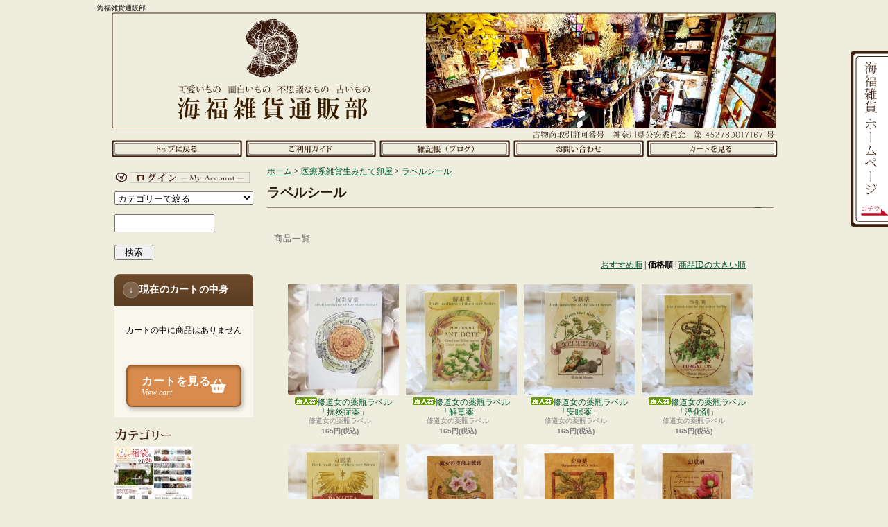

--- FILE ---
content_type: text/html; charset=EUC-JP
request_url: https://umick.shop-pro.jp/?mode=cate&cbid=1777511&csid=11&sort=p
body_size: 11456
content:
<!DOCTYPE html PUBLIC "-//W3C//DTD XHTML 1.0 Transitional//EN" "http://www.w3.org/TR/xhtml1/DTD/xhtml1-transitional.dtd">
<html xmlns:og="http://ogp.me/ns#" xmlns:fb="http://www.facebook.com/2008/fbml" xmlns:mixi="http://mixi-platform.com/ns#" xmlns="http://www.w3.org/1999/xhtml" xml:lang="ja" lang="ja" dir="ltr">
<head>
<meta http-equiv="content-type" content="text/html; charset=euc-jp" />
<meta http-equiv="X-UA-Compatible" content="IE=edge,chrome=1" />
<title>ラベルシール - 海福雑貨通販部</title>
<meta name="Keywords" content="ラベルシール,海福雑貨,雑貨屋,神奈川,小田急相模原,相模原,東林間,レトロ,アクセサリー,ネットショップ" />
<meta name="Description" content="海福雑貨の通信販売部門です。" />
<meta name="Author" content="" />
<meta name="Copyright" content="GMOペパボ" />
<meta http-equiv="content-style-type" content="text/css" />
<meta http-equiv="content-script-type" content="text/javascript" />
<link rel="stylesheet" href="https://img17.shop-pro.jp/PA01104/782/css/14/index.css?cmsp_timestamp=20250917160142" type="text/css" />
<link rel="stylesheet" href="https://img17.shop-pro.jp/PA01104/782/css/14/product_list.css?cmsp_timestamp=20250917160142" type="text/css" />

<link rel="alternate" type="application/rss+xml" title="rss" href="https://umick.shop-pro.jp/?mode=rss" />
<link rel="alternate" media="handheld" type="text/html" href="https://umick.shop-pro.jp/?mode=cate&cbid=1777511&csid=11&sort=p" />
<link rel="shortcut icon" href="https://img17.shop-pro.jp/PA01104/782/favicon.ico?cmsp_timestamp=20260116102430" />
<script type="text/javascript" src="//ajax.googleapis.com/ajax/libs/jquery/1.7.2/jquery.min.js" ></script>
<meta property="og:title" content="ラベルシール - 海福雑貨通販部" />
<meta property="og:description" content="海福雑貨の通信販売部門です。" />
<meta property="og:url" content="https://umick.shop-pro.jp?mode=cate&cbid=1777511&csid=11&sort=p" />
<meta property="og:site_name" content="海福雑貨通販部" />
<meta property="og:image" content="https://img17.shop-pro.jp/PA01104/782/category/1777511_11.jpg?cmsp_timestamp=20250420161239"/>
<script>
  var Colorme = {"page":"product_list","shop":{"account_id":"PA01104782","title":"\u6d77\u798f\u96d1\u8ca8\u901a\u8ca9\u90e8"},"basket":{"total_price":0,"items":[]},"customer":{"id":null}};

  (function() {
    function insertScriptTags() {
      var scriptTagDetails = [];
      var entry = document.getElementsByTagName('script')[0];

      scriptTagDetails.forEach(function(tagDetail) {
        var script = document.createElement('script');

        script.type = 'text/javascript';
        script.src = tagDetail.src;
        script.async = true;

        if( tagDetail.integrity ) {
          script.integrity = tagDetail.integrity;
          script.setAttribute('crossorigin', 'anonymous');
        }

        entry.parentNode.insertBefore(script, entry);
      })
    }

    window.addEventListener('load', insertScriptTags, false);
  })();
</script>

<script async src="https://www.googletagmanager.com/gtag/js?id=G-JZJ5M16ZLP"></script>
<script>
  window.dataLayer = window.dataLayer || [];
  function gtag(){dataLayer.push(arguments);}
  gtag('js', new Date());
  
      gtag('config', 'G-JZJ5M16ZLP', (function() {
      var config = {};
      if (Colorme && Colorme.customer && Colorme.customer.id != null) {
        config.user_id = Colorme.customer.id;
      }
      return config;
    })());
  
  </script><script async src="https://zen.one/analytics.js"></script>
</head>
<body>
<meta name="colorme-acc-payload" content="?st=1&pt=10028&ut=1777511,11&at=PA01104782&v=20260116103524&re=&cn=95b9ef6d974c91b12093a4f73b3d7047" width="1" height="1" alt="" /><script>!function(){"use strict";Array.prototype.slice.call(document.getElementsByTagName("script")).filter((function(t){return t.src&&t.src.match(new RegExp("dist/acc-track.js$"))})).forEach((function(t){return document.body.removeChild(t)})),function t(c){var r=arguments.length>1&&void 0!==arguments[1]?arguments[1]:0;if(!(r>=c.length)){var e=document.createElement("script");e.onerror=function(){return t(c,r+1)},e.src="https://"+c[r]+"/dist/acc-track.js?rev=3",document.body.appendChild(e)}}(["acclog001.shop-pro.jp","acclog002.shop-pro.jp"])}();</script>
<link rel="stylesheet" href="https://cdnjs.cloudflare.com/ajax/libs/font-awesome/6.5.0/css/all.min.css">

<div id="fb-root"></div>
<script>(function(d, s, id) {
  var js, fjs = d.getElementsByTagName(s)[0];
  if (d.getElementById(id)) return;
  js = d.createElement(s); js.id = id;
  js.src = "//connect.facebook.net/ja_JP/all.js#xfbml=1&appId=175824135824736";
  fjs.parentNode.insertBefore(js, fjs);
}(document, 'script', 'facebook-jssdk'));</script>


<div id="wrapper">

<div id="header_bg">

<h1><span>海福雑貨通販部</span></h1>

<div id="header">

<div class="navi-box">
<ul class="global-navi">
<li class="home"><a href="./">ホーム</a></li>
<li class="sk-payment"><a href="https://umick.shop-pro.jp/?mode=sk">支払・配送について</a></li>
<li class="blog"><a href="http://umick.blogspot.com/" target="_blank">ショップブログ</a></li>
<li class="inq"><a href="https://umick.shop-pro.jp/customer/inquiries/new">お問合せ</a></li><li class="cart"><a href="https://umick.shop-pro.jp/cart/proxy/basket?shop_id=PA01104782&shop_domain=umick.shop-pro.jp">ショッピングカート</a></li>
</ul>

</div>

</div>
</div>


<div class="kotei_bookmarks_right01">
<a href="http://umick.com/" target="_blank">
<img src="https://img17.shop-pro.jp/PA01104/782/etc/umihuku-kanban.png" width="55" height="257" alt="海福雑貨ホームページ" />
</a>
</div>


<div id="container_bg">
<div id="container">

<div id="side">


<div class="member">
<ul>
<li class="mypage"><a href="https://umick.shop-pro.jp/?mode=myaccount">マイアカウント</a></li>
</ul>

</div>


	
<div id="kensaku">
<form action="https://umick.shop-pro.jp/" method="GET">
<input type="hidden" name="mode" value="srh" /><input type="hidden" name="sort" value="n" /><select name="cid" style="width:200px;margin-bottom:8px;">
<option value="">カテゴリーで絞る</option>
<option value="2210071,0">2026年福袋</option><option value="1701427,0">海福雑貨謹製品</option><option value="1318472,0">古い食器</option><option value="2907568,0">紅茶・ホットドリンク</option><option value="772835,0">古いもの</option><option value="2294822,0">ヴィンテージアクセサリー</option><option value="2560698,0">鉱物アクセサリー（鉱物/化石/貝）</option><option value="2874208,0">琥珀アクセサリー</option><option value="2597530,0">モルフォ蝶アクセサリー</option><option value="2559665,0">オリエンタルアクセサリー</option><option value="2867463,0">アクセサリー（英国）</option><option value="2604622,0">鉱物香水瓶</option><option value="1329324,0">ローマングラス</option><option value="1647622,0">鉱物・化石</option><option value="2688879,0">天文オブジェ・アクセサリー</option><option value="2079927,0">雑貨</option><option value="2197245,0">文房具</option><option value="2772958,0">マスキングテープ・クリアテープ・トレーシングペーパーシール</option><option value="2530888,0">レプリカ装備</option><option value="2854846,0">ステンドグラス風装飾</option><option value="2799477,0">蝶標本</option><option value="2222950,0">ストームグラス</option><option value="1327931,0">エジプト香水瓶</option><option value="2598598,0">ミニチュア家具・雑貨</option><option value="2097783,0">ブラススタンピングパーツ</option><option value="1205068,0">水中花</option><option value="1113100,0">asako mizusawa</option><option value="1632940,0">anagohan。</option><option value="2342862,0">Ishiko. / 海にたゆたう</option><option value="1978104,0">異装具店</option><option value="1777511,0">医療系雑貨生みたて卵屋</option><option value="1359100,0">IRoDoRi</option><option value="1604131,0">うみねこ博物堂</option><option value="2945961,0">N845</option><option value="2122204,0">窯人</option><option value="2188252,0">硝子工房 YUKI</option><option value="772831,0">KANNA</option><option value="1906640,0">KANPACHI</option><option value="2814790,0">気分屋SOSOSO</option><option value="1801982,0">きゃねこ</option><option value="1191756,0">孔雀洞雑貨舗</option><option value="960173,0">coorun</option><option value="772834,0">くらがのりえ</option><option value="2822716,0">小島実</option><option value="2960594,0">kopfkino (ｺｯﾌﾟﾌｷｰﾉ）</option><option value="2865405,0">conch</option><option value="1826089,0">Shior Sion</option><option value="2816135,0">しばすけ</option><option value="2276947,0">【シャララ舎】</option><option value="1876478,0">しゅーる街</option><option value="1683860,0">石華工匠</option><option value="1992084,0">ta-nya</option><option value="1465225,0">たまごアーティスト響co./睦月レイ</option><option value="2952441,0">地図絵屋</option><option value="2177267,0">千舟</option><option value="1666113,0">ツメカ</option><option value="2011053,0">時計荘</option><option value="1392613,0">とんぼ玉nao</option><option value="1938807,0">なお／空想絵画物語</option><option value="2816319,0">nagi</option><option value="1812141,0">ネジト博士</option><option value="2860888,0">博物工房</option><option value="1535371,0">HASHIMOTO HIROMI</option><option value="1388950,0">ハニカミヤ</option><option value="1483033,0">西村はる</option><option value="1407111,0">ひよこまめ雑貨店</option><option value="2342656,0">Marie pottery</option><option value="1210131,0">ミツボシカガク</option><option value="2127207,0">無双庵</option><option value="2952410,0">【me/me】</option><option value="1236172,0">遊星商會</option><option value="1801676,0">Radiostar</option><option value="984006,0">緑荳胡同</option><option value="1187918,0">Love.....?</option><option value="1667762,0">faceless</option><option value="1950133,0">W.無色</option><option value="2303558,0">☆ご注文品（ご購入者様は決まっております）</option></select>
<input type="text" name="keyword" class="keyword" style="width:140px;height:22px;margin-bottom:18px;margin-top:6px;" />
<button type="submit" style="height:22px;"><span>　検索　</span></button>
</form>
</div>
	



<div class="cart">
<h3 class="cart-title"><span class="arrow" aria-hidden="true">↓</span> 現在のカートの中身</h3>
<p class="none">カートの中に商品はありません</p>
<p class="btn">
<a href="https://umick.shop-pro.jp/cart/proxy/basket?shop_id=PA01104782&shop_domain=umick.shop-pro.jp" class="view-cart retro orange">
<span class="text">
<span class="jp">カートを見る</span>
<span class="en">View cart</span>
</span>
<i class="fas fa-shopping-basket"></i>
</a>
</p>
</div>


<div class="category">
<h3>カテゴリー</h3>
<ul><li class="img"><a href="https://umick.shop-pro.jp/?mode=cate&cbid=2210071&csid=0&sort=n"><img class="mov" src="https://img17.shop-pro.jp/PA01104/782/category/2210071_0.jpg?cmsp_timestamp=20260104195441" />
2026年福袋</a></li><li class="img"><a href="https://umick.shop-pro.jp/?mode=cate&cbid=1701427&csid=0&sort=n"><img class="mov" src="https://img17.shop-pro.jp/PA01104/782/category/1701427_0.png?cmsp_timestamp=20160131154830" />
海福雑貨謹製品</a></li><li class="img"><a href="https://umick.shop-pro.jp/?mode=cate&cbid=1318472&csid=0&sort=n"><img class="mov" src="https://img17.shop-pro.jp/PA01104/782/category/1318472_0.png?cmsp_timestamp=20231027172504" />
古い食器</a></li><li class="img"><a href="https://umick.shop-pro.jp/?mode=cate&cbid=2907568&csid=0&sort=n"><img class="mov" src="https://img17.shop-pro.jp/PA01104/782/category/2907568_0.png?cmsp_timestamp=20241122114555" />
紅茶・ホットドリンク</a></li><li class="img"><a href="https://umick.shop-pro.jp/?mode=cate&cbid=772835&csid=0&sort=n"><img class="mov" src="https://img17.shop-pro.jp/PA01104/782/category/772835_0.png?cmsp_timestamp=20240318105142" />
古いもの</a></li><li class="img"><a href="https://umick.shop-pro.jp/?mode=cate&cbid=2294822&csid=0&sort=n"><img class="mov" src="https://img17.shop-pro.jp/PA01104/782/category/2294822_0.png?cmsp_timestamp=20240318105142" />
ヴィンテージアクセサリー</a></li><li class="img"><a href="https://umick.shop-pro.jp/?mode=cate&cbid=2560698&csid=0&sort=n"><img class="mov" src="https://img17.shop-pro.jp/PA01104/782/category/2560698_0.png?cmsp_timestamp=20240318105142" />
鉱物アクセサリー（鉱物/化石/貝）</a></li><li class="img"><a href="https://umick.shop-pro.jp/?mode=cate&cbid=2874208&csid=0&sort=n"><img class="mov" src="https://img17.shop-pro.jp/PA01104/782/category/2874208_0.png?cmsp_timestamp=20240318105142" />
琥珀アクセサリー</a></li><li class="img"><a href="https://umick.shop-pro.jp/?mode=cate&cbid=2597530&csid=0&sort=n"><img class="mov" src="https://img17.shop-pro.jp/PA01104/782/category/2597530_0.png?cmsp_timestamp=20240318105142" />
モルフォ蝶アクセサリー</a></li><li class="img"><a href="https://umick.shop-pro.jp/?mode=cate&cbid=2559665&csid=0&sort=n"><img class="mov" src="https://img17.shop-pro.jp/PA01104/782/category/2559665_0.png?cmsp_timestamp=20250904092146" />
オリエンタルアクセサリー</a></li><li class="img"><a href="https://umick.shop-pro.jp/?mode=cate&cbid=2867463&csid=0&sort=n"><img class="mov" src="https://img17.shop-pro.jp/PA01104/782/category/2867463_0.png?cmsp_timestamp=20240318105142" />
アクセサリー（英国）</a></li><li class="img"><a href="https://umick.shop-pro.jp/?mode=cate&cbid=2604622&csid=0&sort=n"><img class="mov" src="https://img17.shop-pro.jp/PA01104/782/category/2604622_0.png?cmsp_timestamp=20250312092016" />
鉱物香水瓶</a></li><li class="img"><a href="https://umick.shop-pro.jp/?mode=cate&cbid=1329324&csid=0&sort=n"><img class="mov" src="https://img17.shop-pro.jp/PA01104/782/category/1329324_0.png?cmsp_timestamp=20250312092016" />
ローマングラス</a></li><li class="img"><a href="https://umick.shop-pro.jp/?mode=cate&cbid=1647622&csid=0&sort=n"><img class="mov" src="https://img17.shop-pro.jp/PA01104/782/category/1647622_0.png?cmsp_timestamp=20250312092016" />
鉱物・化石</a></li><li class="img"><a href="https://umick.shop-pro.jp/?mode=cate&cbid=2688879&csid=0&sort=n"><img class="mov" src="https://img17.shop-pro.jp/PA01104/782/category/2688879_0.png?cmsp_timestamp=20250312092042" />
天文オブジェ・アクセサリー</a></li><li class="img"><a href="https://umick.shop-pro.jp/?mode=cate&cbid=2079927&csid=0&sort=n"><img class="mov" src="https://img17.shop-pro.jp/PA01104/782/category/2079927_0.png?cmsp_timestamp=20240318105142" />
雑貨</a></li><li class="img"><a href="https://umick.shop-pro.jp/?mode=cate&cbid=2197245&csid=0&sort=n"><img class="mov" src="https://img17.shop-pro.jp/PA01104/782/category/2197245_0.png?cmsp_timestamp=20240318105142" />
文房具</a></li><li class="img"><a href="https://umick.shop-pro.jp/?mode=cate&cbid=2772958&csid=0&sort=n"><img class="mov" src="https://img17.shop-pro.jp/PA01104/782/category/2772958_0.png?cmsp_timestamp=20240318105142" />
マスキングテープ・クリアテープ・トレーシングペーパーシール</a></li><li class="img"><a href="https://umick.shop-pro.jp/?mode=cate&cbid=2530888&csid=0&sort=n"><img class="mov" src="https://img17.shop-pro.jp/PA01104/782/category/2530888_0.png?cmsp_timestamp=20240318105142" />
レプリカ装備</a></li><li class="img"><a href="https://umick.shop-pro.jp/?mode=cate&cbid=2854846&csid=0&sort=n"><img class="mov" src="https://img17.shop-pro.jp/PA01104/782/category/2854846_0.png?cmsp_timestamp=20240318105142" />
ステンドグラス風装飾</a></li><li class="img"><a href="https://umick.shop-pro.jp/?mode=cate&cbid=2799477&csid=0&sort=n"><img class="mov" src="https://img17.shop-pro.jp/PA01104/782/category/2799477_0.png?cmsp_timestamp=20240318105142" />
蝶標本</a></li><li class="img"><a href="https://umick.shop-pro.jp/?mode=cate&cbid=2222950&csid=0&sort=n"><img class="mov" src="https://img17.shop-pro.jp/PA01104/782/category/2222950_0.png?cmsp_timestamp=20240318105142" />
ストームグラス</a></li><li class="img"><a href="https://umick.shop-pro.jp/?mode=cate&cbid=1327931&csid=0&sort=n"><img class="mov" src="https://img17.shop-pro.jp/PA01104/782/category/1327931_0.png?cmsp_timestamp=20240318105142" />
エジプト香水瓶</a></li><li class="img"><a href="https://umick.shop-pro.jp/?mode=cate&cbid=2598598&csid=0&sort=n"><img class="mov" src="https://img17.shop-pro.jp/PA01104/782/category/2598598_0.png?cmsp_timestamp=20240318105142" />
ミニチュア家具・雑貨</a></li><li class="img"><a href="https://umick.shop-pro.jp/?mode=cate&cbid=2097783&csid=0&sort=n"><img class="mov" src="https://img17.shop-pro.jp/PA01104/782/category/2097783_0.png?cmsp_timestamp=20240318105142" />
ブラススタンピングパーツ</a></li><li class="img"><a href="https://umick.shop-pro.jp/?mode=cate&cbid=1205068&csid=0&sort=n"><img class="mov" src="https://img17.shop-pro.jp/PA01104/782/category/1205068_0.png?cmsp_timestamp=20231027094016" />
水中花</a></li><li class="img"><a href="https://umick.shop-pro.jp/?mode=cate&cbid=1113100&csid=0&sort=n"><img class="mov" src="https://img17.shop-pro.jp/PA01104/782/category/1113100_0.png?cmsp_timestamp=20240318105142" />
asako mizusawa</a></li><li class="img"><a href="https://umick.shop-pro.jp/?mode=cate&cbid=1632940&csid=0&sort=n"><img class="mov" src="https://img17.shop-pro.jp/PA01104/782/category/1632940_0.png?cmsp_timestamp=20240318105142" />
anagohan。</a></li><li class="img"><a href="https://umick.shop-pro.jp/?mode=cate&cbid=2342862&csid=0&sort=n"><img class="mov" src="https://img17.shop-pro.jp/PA01104/782/category/2342862_0.png?cmsp_timestamp=20240318105142" />
Ishiko. / 海にたゆたう</a></li><li class="img"><a href="https://umick.shop-pro.jp/?mode=cate&cbid=1978104&csid=0&sort=n"><img class="mov" src="https://img17.shop-pro.jp/PA01104/782/category/1978104_0.png?cmsp_timestamp=20240318105142" />
異装具店</a></li><li class="img"><a href="https://umick.shop-pro.jp/?mode=cate&cbid=1777511&csid=0&sort=n"><img class="mov" src="https://img17.shop-pro.jp/PA01104/782/category/1777511_0.png?cmsp_timestamp=20240318105142" />
医療系雑貨生みたて卵屋</a></li><li class="img"><a href="https://umick.shop-pro.jp/?mode=cate&cbid=1359100&csid=0&sort=n"><img class="mov" src="https://img17.shop-pro.jp/PA01104/782/category/1359100_0.png?cmsp_timestamp=20240318105142" />
IRoDoRi</a></li><li class="img"><a href="https://umick.shop-pro.jp/?mode=cate&cbid=1604131&csid=0&sort=n"><img class="mov" src="https://img17.shop-pro.jp/PA01104/782/category/1604131_0.png?cmsp_timestamp=20240318105142" />
うみねこ博物堂</a></li><li class="img"><a href="https://umick.shop-pro.jp/?mode=cate&cbid=2945961&csid=0&sort=n"><img class="mov" src="https://img17.shop-pro.jp/PA01104/782/category/2945961_0.png?cmsp_timestamp=20250216140044" />
N845</a></li><li class="img"><a href="https://umick.shop-pro.jp/?mode=cate&cbid=2122204&csid=0&sort=n"><img class="mov" src="https://img17.shop-pro.jp/PA01104/782/category/2122204_0.png?cmsp_timestamp=20250216132649" />
窯人</a></li><li class="img"><a href="https://umick.shop-pro.jp/?mode=cate&cbid=2188252&csid=0&sort=n"><img class="mov" src="https://img17.shop-pro.jp/PA01104/782/category/2188252_0.png?cmsp_timestamp=20250216132649" />
硝子工房 YUKI</a></li><li class="img"><a href="https://umick.shop-pro.jp/?mode=cate&cbid=772831&csid=0&sort=n"><img class="mov" src="https://img17.shop-pro.jp/PA01104/782/category/772831_0.png?cmsp_timestamp=20250216132649" />
KANNA</a></li><li class="img"><a href="https://umick.shop-pro.jp/?mode=cate&cbid=1906640&csid=0&sort=n"><img class="mov" src="https://img17.shop-pro.jp/PA01104/782/category/1906640_0.png?cmsp_timestamp=20250216132649" />
KANPACHI</a></li><li class="img"><a href="https://umick.shop-pro.jp/?mode=cate&cbid=2814790&csid=0&sort=n"><img class="mov" src="https://img17.shop-pro.jp/PA01104/782/category/2814790_0.png?cmsp_timestamp=20250216132649" />
気分屋SOSOSO</a></li><li class="img"><a href="https://umick.shop-pro.jp/?mode=cate&cbid=1801982&csid=0&sort=n"><img class="mov" src="https://img17.shop-pro.jp/PA01104/782/category/1801982_0.png?cmsp_timestamp=20250216132649" />
きゃねこ</a></li><li class="img"><a href="https://umick.shop-pro.jp/?mode=cate&cbid=1191756&csid=0&sort=n"><img class="mov" src="https://img17.shop-pro.jp/PA01104/782/category/1191756_0.png?cmsp_timestamp=20250216132649" />
孔雀洞雑貨舗</a></li><li class="img"><a href="https://umick.shop-pro.jp/?mode=cate&cbid=960173&csid=0&sort=n"><img class="mov" src="https://img17.shop-pro.jp/PA01104/782/category/960173_0.png?cmsp_timestamp=20250216132649" />
coorun</a></li><li class="img"><a href="https://umick.shop-pro.jp/?mode=cate&cbid=772834&csid=0&sort=n"><img class="mov" src="https://img17.shop-pro.jp/PA01104/782/category/772834_0.png?cmsp_timestamp=20250216132649" />
くらがのりえ</a></li><li class="img"><a href="https://umick.shop-pro.jp/?mode=cate&cbid=2822716&csid=0&sort=n"><img class="mov" src="https://img17.shop-pro.jp/PA01104/782/category/2822716_0.png?cmsp_timestamp=20250216132649" />
小島実</a></li><li class="img"><a href="https://umick.shop-pro.jp/?mode=cate&cbid=2960594&csid=0&sort=n"><img class="mov" src="https://img17.shop-pro.jp/PA01104/782/category/2960594_0.png?cmsp_timestamp=20250705102536" />
kopfkino (ｺｯﾌﾟﾌｷｰﾉ）</a></li><li class="img"><a href="https://umick.shop-pro.jp/?mode=cate&cbid=2865405&csid=0&sort=n"><img class="mov" src="https://img17.shop-pro.jp/PA01104/782/category/2865405_0.png?cmsp_timestamp=20250705102536" />
conch</a></li><li class="img"><a href="https://umick.shop-pro.jp/?mode=cate&cbid=1826089&csid=0&sort=n"><img class="mov" src="https://img17.shop-pro.jp/PA01104/782/category/1826089_0.png?cmsp_timestamp=20250216132649" />
Shior Sion</a></li><li class="img"><a href="https://umick.shop-pro.jp/?mode=cate&cbid=2816135&csid=0&sort=n"><img class="mov" src="https://img17.shop-pro.jp/PA01104/782/category/2816135_0.png?cmsp_timestamp=20250216132649" />
しばすけ</a></li><li class="img"><a href="https://umick.shop-pro.jp/?mode=cate&cbid=2276947&csid=0&sort=n"><img class="mov" src="https://img17.shop-pro.jp/PA01104/782/category/2276947_0.png?cmsp_timestamp=20250216132649" />
【シャララ舎】</a></li><li class="img"><a href="https://umick.shop-pro.jp/?mode=cate&cbid=1876478&csid=0&sort=n"><img class="mov" src="https://img17.shop-pro.jp/PA01104/782/category/1876478_0.png?cmsp_timestamp=20250216132649" />
しゅーる街</a></li><li class="img"><a href="https://umick.shop-pro.jp/?mode=cate&cbid=1683860&csid=0&sort=n"><img class="mov" src="https://img17.shop-pro.jp/PA01104/782/category/1683860_0.png?cmsp_timestamp=20250216132649" />
石華工匠</a></li><li class="img"><a href="https://umick.shop-pro.jp/?mode=cate&cbid=1992084&csid=0&sort=n"><img class="mov" src="https://img17.shop-pro.jp/PA01104/782/category/1992084_0.png?cmsp_timestamp=20250216132649" />
ta-nya</a></li><li class="img"><a href="https://umick.shop-pro.jp/?mode=cate&cbid=1465225&csid=0&sort=n"><img class="mov" src="https://img17.shop-pro.jp/PA01104/782/category/1465225_0.png?cmsp_timestamp=20250216132649" />
たまごアーティスト響co./睦月レイ</a></li><li class="img"><a href="https://umick.shop-pro.jp/?mode=cate&cbid=2952441&csid=0&sort=n"><img class="mov" src="https://img17.shop-pro.jp/PA01104/782/category/2952441_0.png?cmsp_timestamp=20250418145111" />
地図絵屋</a></li><li class="img"><a href="https://umick.shop-pro.jp/?mode=cate&cbid=2177267&csid=0&sort=n"><img class="mov" src="https://img17.shop-pro.jp/PA01104/782/category/2177267_0.png?cmsp_timestamp=20250418145111" />
千舟</a></li><li class="img"><a href="https://umick.shop-pro.jp/?mode=cate&cbid=1666113&csid=0&sort=n"><img class="mov" src="https://img17.shop-pro.jp/PA01104/782/category/1666113_0.png?cmsp_timestamp=20250418145111" />
ツメカ</a></li><li class="img"><a href="https://umick.shop-pro.jp/?mode=cate&cbid=2011053&csid=0&sort=n"><img class="mov" src="https://img17.shop-pro.jp/PA01104/782/category/2011053_0.png?cmsp_timestamp=20250418145111" />
時計荘</a></li><li class="img"><a href="https://umick.shop-pro.jp/?mode=cate&cbid=1392613&csid=0&sort=n"><img class="mov" src="https://img17.shop-pro.jp/PA01104/782/category/1392613_0.png?cmsp_timestamp=20250418145111" />
とんぼ玉nao</a></li><li class="img"><a href="https://umick.shop-pro.jp/?mode=cate&cbid=1938807&csid=0&sort=n"><img class="mov" src="https://img17.shop-pro.jp/PA01104/782/category/1938807_0.png?cmsp_timestamp=20250418145111" />
なお／空想絵画物語</a></li><li class="img"><a href="https://umick.shop-pro.jp/?mode=cate&cbid=2816319&csid=0&sort=n"><img class="mov" src="https://img17.shop-pro.jp/PA01104/782/category/2816319_0.png?cmsp_timestamp=20250418145111" />
nagi</a></li><li class="img"><a href="https://umick.shop-pro.jp/?mode=cate&cbid=1812141&csid=0&sort=n"><img class="mov" src="https://img17.shop-pro.jp/PA01104/782/category/1812141_0.png?cmsp_timestamp=20250418145111" />
ネジト博士</a></li><li class="img"><a href="https://umick.shop-pro.jp/?mode=cate&cbid=2860888&csid=0&sort=n"><img class="mov" src="https://img17.shop-pro.jp/PA01104/782/category/2860888_0.png?cmsp_timestamp=20250418145111" />
博物工房</a></li><li class="img"><a href="https://umick.shop-pro.jp/?mode=cate&cbid=1535371&csid=0&sort=n"><img class="mov" src="https://img17.shop-pro.jp/PA01104/782/category/1535371_0.png?cmsp_timestamp=20250418145111" />
HASHIMOTO HIROMI</a></li><li class="img"><a href="https://umick.shop-pro.jp/?mode=cate&cbid=1388950&csid=0&sort=n"><img class="mov" src="https://img17.shop-pro.jp/PA01104/782/category/1388950_0.png?cmsp_timestamp=20250418145111" />
ハニカミヤ</a></li><li class="img"><a href="https://umick.shop-pro.jp/?mode=cate&cbid=1483033&csid=0&sort=n"><img class="mov" src="https://img17.shop-pro.jp/PA01104/782/category/1483033_0.png?cmsp_timestamp=20250418145111" />
西村はる</a></li><li class="img"><a href="https://umick.shop-pro.jp/?mode=cate&cbid=1407111&csid=0&sort=n"><img class="mov" src="https://img17.shop-pro.jp/PA01104/782/category/1407111_0.png?cmsp_timestamp=20250418145111" />
ひよこまめ雑貨店</a></li><li class="img"><a href="https://umick.shop-pro.jp/?mode=cate&cbid=2342656&csid=0&sort=n"><img class="mov" src="https://img17.shop-pro.jp/PA01104/782/category/2342656_0.png?cmsp_timestamp=20250418145111" />
Marie pottery</a></li><li class="img"><a href="https://umick.shop-pro.jp/?mode=cate&cbid=1210131&csid=0&sort=n"><img class="mov" src="https://img17.shop-pro.jp/PA01104/782/category/1210131_0.png?cmsp_timestamp=20250418145111" />
ミツボシカガク</a></li><li class="img"><a href="https://umick.shop-pro.jp/?mode=cate&cbid=2127207&csid=0&sort=n"><img class="mov" src="https://img17.shop-pro.jp/PA01104/782/category/2127207_0.png?cmsp_timestamp=20250418145111" />
無双庵</a></li><li class="img"><a href="https://umick.shop-pro.jp/?mode=cate&cbid=2952410&csid=0&sort=n"><img class="mov" src="https://img17.shop-pro.jp/PA01104/782/category/2952410_0.png?cmsp_timestamp=20250418145111" />
【me/me】</a></li><li class="img"><a href="https://umick.shop-pro.jp/?mode=cate&cbid=1236172&csid=0&sort=n"><img class="mov" src="https://img17.shop-pro.jp/PA01104/782/category/1236172_0.png?cmsp_timestamp=20250418145111" />
遊星商會</a></li><li class="img"><a href="https://umick.shop-pro.jp/?mode=cate&cbid=1801676&csid=0&sort=n"><img class="mov" src="https://img17.shop-pro.jp/PA01104/782/category/1801676_0.png?cmsp_timestamp=20250418145111" />
Radiostar</a></li><li class="img"><a href="https://umick.shop-pro.jp/?mode=cate&cbid=984006&csid=0&sort=n"><img class="mov" src="https://img17.shop-pro.jp/PA01104/782/category/984006_0.png?cmsp_timestamp=20250418145111" />
緑荳胡同</a></li><li class="img"><a href="https://umick.shop-pro.jp/?mode=cate&cbid=1187918&csid=0&sort=n"><img class="mov" src="https://img17.shop-pro.jp/PA01104/782/category/1187918_0.png?cmsp_timestamp=20250418145111" />
Love.....?</a></li><li class="img"><a href="https://umick.shop-pro.jp/?mode=cate&cbid=1667762&csid=0&sort=n"><img class="mov" src="https://img17.shop-pro.jp/PA01104/782/category/1667762_0.png?cmsp_timestamp=20250418145111" />
faceless</a></li><li class="img"><a href="https://umick.shop-pro.jp/?mode=cate&cbid=1950133&csid=0&sort=n"><img class="mov" src="https://img17.shop-pro.jp/PA01104/782/category/1950133_0.png?cmsp_timestamp=20250418145111" />
W.無色</a></li><li class="txt"><a href="https://umick.shop-pro.jp/?mode=cate&cbid=2303558&csid=0&sort=n">☆ご注文品（ご購入者様は決まっております）</a></li></ul>
</div>
<div class="group">
<h3>グループ</h3>
<ul><li class="txt"><a href="https://umick.shop-pro.jp/?mode=grp&gid=3146682&sort=n">2026年1月</a></li><li class="txt"><a href="https://umick.shop-pro.jp/?mode=grp&gid=3138108&sort=n">2025年12月</a></li><li class="txt"><a href="https://umick.shop-pro.jp/?mode=grp&gid=3132464&sort=n">2025年11月</a></li><li class="txt"><a href="https://umick.shop-pro.jp/?mode=grp&gid=126348&sort=n">ピアス</a></li><li class="txt"><a href="https://umick.shop-pro.jp/?mode=grp&gid=2514075&sort=n">イヤリング・イヤーフック・イヤーカフ</a></li><li class="txt"><a href="https://umick.shop-pro.jp/?mode=grp&gid=126360&sort=n">ネックレス</a></li><li class="txt"><a href="https://umick.shop-pro.jp/?mode=grp&gid=159961&sort=n">ブレスレット</a></li><li class="txt"><a href="https://umick.shop-pro.jp/?mode=grp&gid=126357&sort=n">リング</a></li><li class="txt"><a href="https://umick.shop-pro.jp/?mode=grp&gid=138922&sort=n">ヘアーアクセサリー</a></li><li class="txt"><a href="https://umick.shop-pro.jp/?mode=grp&gid=126364&sort=n">ブローチ・ストールピン<br/>タックピン</a></li><li class="txt"><a href="https://umick.shop-pro.jp/?mode=grp&gid=155694&sort=n">ハットピン・ネクタイピン</a></li><li class="txt"><a href="https://umick.shop-pro.jp/?mode=grp&gid=146604&sort=n">ループタイ</a></li><li class="txt"><a href="https://umick.shop-pro.jp/?mode=grp&gid=172859&sort=n">バッグチャーム<br />キーホルダー・ストラップ</a></li><li class="txt"><a href="https://umick.shop-pro.jp/?mode=grp&gid=126368&sort=n">手拭い</a></li><li class="txt"><a href="https://umick.shop-pro.jp/?mode=grp&gid=158206&sort=n">ファッション</a></li><li class="txt"><a href="https://umick.shop-pro.jp/?mode=grp&gid=192019&sort=n">バッグ</a></li><li class="txt"><a href="https://umick.shop-pro.jp/?mode=grp&gid=1239205&sort=n">オブジェ</a></li><li class="txt"><a href="https://umick.shop-pro.jp/?mode=grp&gid=299431&sort=n">文房具</a></li><li class="txt"><a href="https://umick.shop-pro.jp/?mode=grp&gid=126366&sort=n">紙もの</a></li><li class="txt"><a href="https://umick.shop-pro.jp/?mode=grp&gid=194195&sort=n">布もの</a></li><li class="txt"><a href="https://umick.shop-pro.jp/?mode=grp&gid=212682&sort=n">陶もの</a></li><li class="txt"><a href="https://umick.shop-pro.jp/?mode=grp&gid=1472203&sort=n">ガラスもの</a></li><li class="txt"><a href="https://umick.shop-pro.jp/?mode=grp&gid=219597&sort=n">革もの</a></li><li class="txt"><a href="https://umick.shop-pro.jp/?mode=grp&gid=382009&sort=n">材料</a></li><li class="txt"><a href="https://umick.shop-pro.jp/?mode=grp&gid=390438&sort=n">エジプト香水瓶</a></li><li class="txt"><a href="https://umick.shop-pro.jp/?mode=grp&gid=421451&sort=n">フランスアンティーク雑貨</a></li><li class="txt"><a href="https://umick.shop-pro.jp/?mode=grp&gid=608724&sort=n">海福族</a></li><li class="txt"><a href="https://umick.shop-pro.jp/?mode=grp&gid=155696&sort=n">その他</a></li><li class="txt"><a href="https://umick.shop-pro.jp/?mode=grp&gid=2797376&sort=n">インテリア</a></li><li class="txt"><a href="https://umick.shop-pro.jp/?mode=grp&gid=2903358&sort=n">赤色のもの</a></li><li class="txt"><a href="https://umick.shop-pro.jp/?mode=grp&gid=2903360&sort=n">青・水色のもの</a></li><li class="txt"><a href="https://umick.shop-pro.jp/?mode=grp&gid=2903365&sort=n">黄色いもの</a></li><li class="txt"><a href="https://umick.shop-pro.jp/?mode=grp&gid=2903368&sort=n">緑色のもの</a></li><li class="txt"><a href="https://umick.shop-pro.jp/?mode=grp&gid=2903364&sort=n">紫色のもの</a></li><li class="txt"><a href="https://umick.shop-pro.jp/?mode=grp&gid=2903504&sort=n">ピンク色のもの</a></li><li class="txt"><a href="https://umick.shop-pro.jp/?mode=grp&gid=2903366&sort=n">オレンジ色のもの</a></li><li class="txt"><a href="https://umick.shop-pro.jp/?mode=grp&gid=2903292&sort=n">茶色いもの</a></li><li class="txt"><a href="https://umick.shop-pro.jp/?mode=grp&gid=2903291&sort=n">白いもの</a></li><li class="txt"><a href="https://umick.shop-pro.jp/?mode=grp&gid=2903293&sort=n">黒・濃紺のもの</a></li><li class="txt"><a href="https://umick.shop-pro.jp/?mode=grp&gid=2903363&sort=n">金色のもの</a></li><li class="txt"><a href="https://umick.shop-pro.jp/?mode=grp&gid=2903361&sort=n">銀色・灰色のもの</a></li><li class="txt"><a href="https://umick.shop-pro.jp/?mode=grp&gid=2903501&sort=n">透明なもの</a></li><li class="txt"><a href="https://umick.shop-pro.jp/?mode=grp&gid=2972966&sort=n">鳥モチーフのもの</a></li><li class="txt"><a href="https://umick.shop-pro.jp/?mode=grp&gid=3007905&sort=n">蝶々モチーフのもの</a></li><li class="txt"><a href="https://umick.shop-pro.jp/?mode=grp&gid=3008279&sort=n">猫モチーフのもの</a></li><li class="txt"><a href="https://umick.shop-pro.jp/?mode=grp&gid=3023539&sort=n">薔薇モチーフのもの</a></li><li class="txt"><a href="https://umick.shop-pro.jp/?mode=grp&gid=3136603&sort=n">プレゼントにおすすめ</a></li></ul>
</div>

<br><br>
<h3>営業日カレンダー</h3>
  <div class="side_section side_section_cal">
    <div class="side_cal">
      <table class="tbl_calendar">
    <caption>2026年1月</caption>
    <tr>
        <th class="sun">日</th>
        <th>月</th>
        <th>火</th>
        <th>水</th>
        <th>木</th>
        <th>金</th>
        <th class="sat">土</th>
    </tr>
    <tr>
<td></td>
<td></td>
<td></td>
<td></td>
<td class="thu holiday" style="background-color: #a39f94; color: #000000;">1</td>
<td class="fri" style="background-color: #a39f94; color: #000000;">2</td>
<td class="sat" style="background-color: #a39f94; color: #000000;">3</td>
</tr>
<tr>
<td class="sun">4</td>
<td class="mon">5</td>
<td class="tue" style="background-color: #a39f94; color: #000000;">6</td>
<td class="wed" style="background-color: #a39f94; color: #000000;">7</td>
<td class="thu">8</td>
<td class="fri">9</td>
<td class="sat">10</td>
</tr>
<tr>
<td class="sun">11</td>
<td class="mon holiday">12</td>
<td class="tue" style="background-color: #a39f94; color: #000000;">13</td>
<td class="wed" style="background-color: #a39f94; color: #000000;">14</td>
<td class="thu">15</td>
<td class="fri">16</td>
<td class="sat">17</td>
</tr>
<tr>
<td class="sun">18</td>
<td class="mon">19</td>
<td class="tue" style="background-color: #a39f94; color: #000000;">20</td>
<td class="wed" style="background-color: #a39f94; color: #000000;">21</td>
<td class="thu">22</td>
<td class="fri">23</td>
<td class="sat">24</td>
</tr>
<tr>
<td class="sun">25</td>
<td class="mon">26</td>
<td class="tue" style="background-color: #a39f94; color: #000000;">27</td>
<td class="wed" style="background-color: #a39f94; color: #000000;">28</td>
<td class="thu">29</td>
<td class="fri">30</td>
<td class="sat">31</td>
</tr>
</table><table class="tbl_calendar">
    <caption>2026年2月</caption>
    <tr>
        <th class="sun">日</th>
        <th>月</th>
        <th>火</th>
        <th>水</th>
        <th>木</th>
        <th>金</th>
        <th class="sat">土</th>
    </tr>
    <tr>
<td class="sun">1</td>
<td class="mon">2</td>
<td class="tue" style="background-color: #a39f94; color: #000000;">3</td>
<td class="wed" style="background-color: #a39f94; color: #000000;">4</td>
<td class="thu">5</td>
<td class="fri">6</td>
<td class="sat">7</td>
</tr>
<tr>
<td class="sun">8</td>
<td class="mon">9</td>
<td class="tue" style="background-color: #a39f94; color: #000000;">10</td>
<td class="wed holiday" style="background-color: #a39f94; color: #000000;">11</td>
<td class="thu">12</td>
<td class="fri">13</td>
<td class="sat">14</td>
</tr>
<tr>
<td class="sun">15</td>
<td class="mon">16</td>
<td class="tue" style="background-color: #a39f94; color: #000000;">17</td>
<td class="wed" style="background-color: #a39f94; color: #000000;">18</td>
<td class="thu">19</td>
<td class="fri">20</td>
<td class="sat">21</td>
</tr>
<tr>
<td class="sun">22</td>
<td class="mon holiday">23</td>
<td class="tue" style="background-color: #a39f94; color: #000000;">24</td>
<td class="wed" style="background-color: #a39f94; color: #000000;">25</td>
<td class="thu">26</td>
<td class="fri">27</td>
<td class="sat">28</td>
</tr>
</table>
    </div>
          <div class="side_cal_memo">
        <center>
<font color="#a39f94">■</font>は休業日です。<br>
<br>
定休日に頂いたご注文は、<br>定休日明けの発送となります。
</center>
      </div>
      </div>




<div class="feed">
<h3>Feed</h3>
<ul>
<li class="rss"><a href="https://umick.shop-pro.jp/?mode=rss">RSS</a></li>
<li class="atom"><a href="https://umick.shop-pro.jp/?mode=atom">ATOM</a></li>
</ul>
</div>


</div>

<div id="contents">

<div id="inn-box">
<ul class="topicpass">
<li><a href="./">ホーム</a></li><li>&nbsp;&gt;&nbsp;<a href="?mode=cate&cbid=1777511&csid=0&sort=n">医療系雑貨生みたて卵屋</a></li><li>&nbsp;&gt;&nbsp;<a href="?mode=cate&cbid=1777511&csid=11&sort=n">ラベルシール</a></li></ul>

<h2>ラベルシール</h2>


















<h3>商品一覧</h3>
<p class="sort">
<a href="?mode=cate&cbid=1777511&csid=11">おすすめ順</a>&nbsp;|&nbsp;<strong>価格順</strong>&nbsp;|&nbsp;<a href="?mode=cate&cbid=1777511&csid=11&sort=n">商品IDの大きい順</a></p>
<ul class="product">
<li><a href="?pid=92690374">
<img src="https://img17.shop-pro.jp/PA01104/782/product/92690374_th.jpg?cmsp_timestamp=20240105101136" class="items" /><img class='new_mark_img1' src='https://img.shop-pro.jp/img/new/icons57.gif' style='border:none;display:inline;margin:0px;padding:0px;width:auto;' />修道女の薬瓶ラベル「抗炎症薬」
</a>
<span class="exp">修道女の薬瓶ラベル</span><span class="price">165円(税込)</span></li>
<li><a href="?pid=92690430">
<img src="https://img17.shop-pro.jp/PA01104/782/product/92690430_th.png?cmsp_timestamp=20240104152815" class="items" /><img class='new_mark_img1' src='https://img.shop-pro.jp/img/new/icons57.gif' style='border:none;display:inline;margin:0px;padding:0px;width:auto;' />修道女の薬瓶ラベル「解毒薬」
</a>
<span class="exp">修道女の薬瓶ラベル</span><span class="price">165円(税込)</span></li>
<li><a href="?pid=92690440">
<img src="https://img17.shop-pro.jp/PA01104/782/product/92690440_th.png?cmsp_timestamp=20240104153056" class="items" /><img class='new_mark_img1' src='https://img.shop-pro.jp/img/new/icons57.gif' style='border:none;display:inline;margin:0px;padding:0px;width:auto;' />修道女の薬瓶ラベル「安眠薬」
</a>
<span class="exp">修道女の薬瓶ラベル</span><span class="price">165円(税込)</span></li>
<li><a href="?pid=92690454">
<img src="https://img17.shop-pro.jp/PA01104/782/product/92690454_th.png?cmsp_timestamp=20240104153312" class="items" /><img class='new_mark_img1' src='https://img.shop-pro.jp/img/new/icons57.gif' style='border:none;display:inline;margin:0px;padding:0px;width:auto;' />修道女の薬瓶ラベル「浄化剤」
</a>
<span class="exp">修道女の薬瓶ラベル</span><span class="price">165円(税込)</span></li>
</ul>
<ul class="product"><li><a href="?pid=92690467">
<img src="https://img17.shop-pro.jp/PA01104/782/product/92690467_th.png?cmsp_timestamp=20240104153623" class="items" /><img class='new_mark_img1' src='https://img.shop-pro.jp/img/new/icons57.gif' style='border:none;display:inline;margin:0px;padding:0px;width:auto;' />修道女の薬瓶ラベル「万能薬」
</a>
<span class="exp">修道女の薬瓶ラベル</span><span class="price">165円(税込)</span></li>
<li><a href="?pid=92690662">
<img src="https://img17.shop-pro.jp/PA01104/782/product/92690662_th.png?cmsp_timestamp=20240104153843" class="items" /><img class='new_mark_img1' src='https://img.shop-pro.jp/img/new/icons57.gif' style='border:none;display:inline;margin:0px;padding:0px;width:auto;' />魔女の毒薬ラベル「魔女の空飛ぶ軟膏」
</a>
<span class="exp">魔女の毒薬ラベル</span><span class="price">165円(税込)</span></li>
<li><a href="?pid=92690713">
<img src="https://img17.shop-pro.jp/PA01104/782/product/92690713_th.png?cmsp_timestamp=20240104154055" class="items" /><img class='new_mark_img1' src='https://img.shop-pro.jp/img/new/icons57.gif' style='border:none;display:inline;margin:0px;padding:0px;width:auto;' />魔女の毒薬ラベル「変身薬」
</a>
<span class="exp">魔女の毒薬ラベル</span><span class="price">165円(税込)</span></li>
<li><a href="?pid=92690745">
<img src="https://img17.shop-pro.jp/PA01104/782/product/92690745_th.png?cmsp_timestamp=20240104154251" class="items" /><img class='new_mark_img1' src='https://img.shop-pro.jp/img/new/icons57.gif' style='border:none;display:inline;margin:0px;padding:0px;width:auto;' />魔女の毒薬ラベル「幻覚剤」
</a>
<span class="exp">幻覚剤の魔女の毒薬ラベル</span><span class="price">165円(税込)</span></li>
</ul>
<ul class="product"><li><a href="?pid=92690770">
<img src="https://img17.shop-pro.jp/PA01104/782/product/92690770_th.png?cmsp_timestamp=20240104154528" class="items" /><img class='new_mark_img1' src='https://img.shop-pro.jp/img/new/icons57.gif' style='border:none;display:inline;margin:0px;padding:0px;width:auto;' />魔女の毒薬ラベル「惚れ薬」
</a>
<span class="exp">魔女の毒薬ラベル</span><span class="price">165円(税込)</span></li>
<li><a href="?pid=92690786">
<img src="https://img17.shop-pro.jp/PA01104/782/product/92690786_th.png?cmsp_timestamp=20240104154730" class="items" /><img class='new_mark_img1' src='https://img.shop-pro.jp/img/new/icons57.gif' style='border:none;display:inline;margin:0px;padding:0px;width:auto;' />魔女の毒薬ラベル「麻痺性毒薬」
</a>
<span class="exp">魔女の毒薬ラベル</span><span class="price">165円(税込)</span></li>
<li><a href="?pid=103845430">
<img src="https://img17.shop-pro.jp/PA01104/782/product/103845430_th.png?cmsp_timestamp=20240104154924" class="items" /><img class='new_mark_img1' src='https://img.shop-pro.jp/img/new/icons57.gif' style='border:none;display:inline;margin:0px;padding:0px;width:auto;' />修道女の薬瓶ラベル「透視薬」
</a>
<span class="exp">修道女の薬瓶ラベル</span><span class="price">165円(税込)</span></li>
<li><a href="?pid=103845446">
<img src="https://img17.shop-pro.jp/PA01104/782/product/103845446_th.png?cmsp_timestamp=20240104155525" class="items" /><img class='new_mark_img1' src='https://img.shop-pro.jp/img/new/icons57.gif' style='border:none;display:inline;margin:0px;padding:0px;width:auto;' />修道女の薬瓶ラベル「予知薬」
</a>
<span class="exp">修道女の薬瓶ラベル</span><span class="price">165円(税込)</span></li>
</ul>
<ul class="product"><li><a href="?pid=103845467">
<img src="https://img17.shop-pro.jp/PA01104/782/product/103845467_th.png?cmsp_timestamp=20240104155804" class="items" /><img class='new_mark_img1' src='https://img.shop-pro.jp/img/new/icons57.gif' style='border:none;display:inline;margin:0px;padding:0px;width:auto;' />修道女の薬瓶ラベル「鎮痛剤」
</a>
<span class="exp">修道女の薬瓶ラベル</span><span class="price">165円(税込)</span></li>
<li><a href="?pid=103845488">
<img src="https://img17.shop-pro.jp/PA01104/782/product/103845488_th.png?cmsp_timestamp=20240104155945" class="items" /><img class='new_mark_img1' src='https://img.shop-pro.jp/img/new/icons57.gif' style='border:none;display:inline;margin:0px;padding:0px;width:auto;' />修道女の薬瓶ラベル「満腹薬」
</a>
<span class="exp">修道女の薬瓶ラベル</span><span class="price">165円(税込)</span></li>
<li><a href="?pid=103845509">
<img src="https://img17.shop-pro.jp/PA01104/782/product/103845509_th.png?cmsp_timestamp=20240104160153" class="items" /><img class='new_mark_img1' src='https://img.shop-pro.jp/img/new/icons57.gif' style='border:none;display:inline;margin:0px;padding:0px;width:auto;' />修道女の薬瓶ラベル「衛生薬」
</a>
<span class="exp">修道女の薬瓶ラベル</span><span class="price">165円(税込)</span></li>
<li><a href="?pid=142563903">
<img src="https://img17.shop-pro.jp/PA01104/782/product/142563903_th.png?cmsp_timestamp=20240104152326" class="items" /><img class='new_mark_img1' src='https://img.shop-pro.jp/img/new/icons57.gif' style='border:none;display:inline;margin:0px;padding:0px;width:auto;' />薬瓶ラベル「賢者の石」
</a>
<span class="exp">賢者の石の薬瓶ラベル</span><span class="price">165円(税込)</span></li>
</ul>
<ul class="product"><li><a href="?pid=142563920">
<img src="https://img17.shop-pro.jp/PA01104/782/product/142563920_th.png?cmsp_timestamp=20240104152512" class="items" /><img class='new_mark_img1' src='https://img.shop-pro.jp/img/new/icons57.gif' style='border:none;display:inline;margin:0px;padding:0px;width:auto;' />薬瓶ラベル「創造薬」
</a>
<span class="exp">創造薬の薬瓶ラベル</span><span class="price">165円(税込)</span></li>
<li><a href="?pid=142563981">
<img src="https://img17.shop-pro.jp/PA01104/782/product/142563981_th.jpg?cmsp_timestamp=20240105090151" class="items" /><img class='new_mark_img1' src='https://img.shop-pro.jp/img/new/icons57.gif' style='border:none;display:inline;margin:0px;padding:0px;width:auto;' />薬瓶ラベル「生命の水銀 アクア・ヴィタ」
</a>
<span class="exp">生命の水銀 アクア・ヴィタの薬瓶ラベル</span><span class="price">165円(税込)</span></li>
</ul>

<ul class="page">
<li><span>&lt;</span></li>
<li><span>1</span></li>
<li><span>&gt;</span></li></ul>










</div>
<div class="pickup">
<h2>ピックアップ商品</h2>
<div class="top-half">
<ul class="product">
<li>
<a href="?pid=49013012">
<img src="https://img17.shop-pro.jp/PA01104/782/product/49013012_th.jpg?cmsp_timestamp=20250410153607" /><img class='new_mark_img1' src='https://img.shop-pro.jp/img/new/icons57.gif' style='border:none;display:inline;margin:0px;padding:0px;width:auto;' />flower garden brooch</a>
<span class="price">2,530円(税込)
</span></li>
<li>
<a href="?pid=118638500">
<img src="https://img17.shop-pro.jp/PA01104/782/product/118638500_th.jpg?cmsp_timestamp=20260116102411" /><img class='new_mark_img1' src='https://img.shop-pro.jp/img/new/icons14.gif' style='border:none;display:inline;margin:0px;padding:0px;width:auto;' />ガーネットの指輪</a>
<span class="price">3,300円(税込)
</span></li>
<li>
<a href="?pid=147177577">
<img src="https://img17.shop-pro.jp/PA01104/782/product/147177577_th.jpg?cmsp_timestamp=20260116095705" /><img class='new_mark_img1' src='https://img.shop-pro.jp/img/new/icons14.gif' style='border:none;display:inline;margin:0px;padding:0px;width:auto;' />ブルートパーズとお花の銀製リング</a>
<span class="price">28,600円(税込)
</span></li>
<li>
<a href="?pid=88333633">
<img src="https://img17.shop-pro.jp/PA01104/782/product/88333633_th.jpg?cmsp_timestamp=20240803140630" /><img class='new_mark_img1' src='https://img.shop-pro.jp/img/new/icons57.gif' style='border:none;display:inline;margin:0px;padding:0px;width:auto;' />眼鏡拭き「動物のお医者さん」</a>
<span class="price">880円(税込)
</span></li>
</ul>
<ul class="product"><li>
<a href="?pid=97757505">
<img src="https://img17.shop-pro.jp/PA01104/782/product/97757505_th.jpg?cmsp_timestamp=20240105104612" /><img class='new_mark_img1' src='https://img.shop-pro.jp/img/new/icons57.gif' style='border:none;display:inline;margin:0px;padding:0px;width:auto;' />眼鏡拭き「小鳥医院組織図」</a>
<span class="price">880円(税込)
</span></li>
<li>
<a href="?pid=114197792">
<img src="https://img17.shop-pro.jp/PA01104/782/product/114197792_th.jpg?cmsp_timestamp=20250810114135" /><img class='new_mark_img1' src='https://img.shop-pro.jp/img/new/icons57.gif' style='border:none;display:inline;margin:0px;padding:0px;width:auto;' />眼鏡拭き「星図」</a>
<span class="price">880円(税込)
</span></li>
<li>
<a href="?pid=144243412">
<img src="https://img17.shop-pro.jp/PA01104/782/product/144243412_th.jpg?cmsp_timestamp=20240804133148" /><img class='new_mark_img1' src='https://img.shop-pro.jp/img/new/icons57.gif' style='border:none;display:inline;margin:0px;padding:0px;width:auto;' />眼鏡拭き「星々の創世」</a>
<span class="price">880円(税込)
</span></li>
<li>
<a href="?pid=186174629">
<img src="https://img17.shop-pro.jp/PA01104/782/product/186174629_th.jpg?cmsp_timestamp=20250418121849" /><img class='new_mark_img1' src='https://img.shop-pro.jp/img/new/icons57.gif' style='border:none;display:inline;margin:0px;padding:0px;width:auto;' />眼鏡拭き「水路」</a>
<span class="price">880円(税込)
</span></li>
</ul>
<ul class="product"><li>
<a href="?pid=57796655">
<img src="https://img17.shop-pro.jp/PA01104/782/product/57796655_th.jpg?cmsp_timestamp=20260112165847" /><img class='new_mark_img1' src='https://img.shop-pro.jp/img/new/icons14.gif' style='border:none;display:inline;margin:0px;padding:0px;width:auto;' />white flower ring - carnelian</a>
<span class="price">3,190円(税込)
</span></li>
<li>
<a href="?pid=81453162">
<img src="https://img17.shop-pro.jp/PA01104/782/product/81453162_th.jpg?cmsp_timestamp=20260112165512" /><img class='new_mark_img1' src='https://img.shop-pro.jp/img/new/icons14.gif' style='border:none;display:inline;margin:0px;padding:0px;width:auto;' />white flower ring - fluorite</a>
<span class="price">3,190円(税込)
</span></li>
<li>
<a href="?pid=92228995">
<img src="https://img17.shop-pro.jp/PA01104/782/product/92228995_th.jpg?cmsp_timestamp=20260112165133" /><img class='new_mark_img1' src='https://img.shop-pro.jp/img/new/icons14.gif' style='border:none;display:inline;margin:0px;padding:0px;width:auto;' />white flower ring - amethyst</a>
<span class="price">3,190円(税込)
</span></li>
<li>
<a href="?pid=151180981">
<img src="https://img17.shop-pro.jp/PA01104/782/product/151180981_th.jpg?cmsp_timestamp=20260112170210" /><img class='new_mark_img1' src='https://img.shop-pro.jp/img/new/icons14.gif' style='border:none;display:inline;margin:0px;padding:0px;width:auto;' />white flower ring - yellow calcite</a>
<span class="price">3,190円(税込)
</span></li>
</ul>
</div>

<div class="btm-half">
<ul class="product">
<li>
<a href="?pid=122789022">
<img src="https://img17.shop-pro.jp/PA01104/782/product/122789022_th.jpg?cmsp_timestamp=20240307081842" /><img class='new_mark_img1' src='https://img.shop-pro.jp/img/new/icons57.gif' style='border:none;display:inline;margin:0px;padding:0px;width:auto;' />リング「ヒエログリフ・黒」</a>
</li>
<li>
<a href="?pid=40997505">
<img src="https://img17.shop-pro.jp/PA01104/782/product/40997505_th.jpg?cmsp_timestamp=20241129131025" /><img class='new_mark_img1' src='https://img.shop-pro.jp/img/new/icons14.gif' style='border:none;display:inline;margin:0px;padding:0px;width:auto;' />三日月ピアス（真鍮・両耳用）</a>
</li>
<li>
<a href="?pid=96793478">
<img src="https://img17.shop-pro.jp/PA01104/782/product/96793478_th.jpg?cmsp_timestamp=20250116172623" /><img class='new_mark_img1' src='https://img.shop-pro.jp/img/new/icons57.gif' style='border:none;display:inline;margin:0px;padding:0px;width:auto;' />謎解き「錬金術師の資料室」</a>
</li>
<li>
<a href="?pid=189013051">
<img src="https://img17.shop-pro.jp/PA01104/782/product/189013051_th.jpg?cmsp_timestamp=20251019121549" /><img class='new_mark_img1' src='https://img.shop-pro.jp/img/new/icons14.gif' style='border:none;display:inline;margin:0px;padding:0px;width:auto;' />「三日月ネックレス」（シルバー）</a>
</li>
<li>
<a href="?pid=64559096">
<img src="https://img17.shop-pro.jp/PA01104/782/product/64559096_th.jpg?cmsp_timestamp=20260115103355" /><img class='new_mark_img1' src='https://img.shop-pro.jp/img/new/icons14.gif' style='border:none;display:inline;margin:0px;padding:0px;width:auto;' />タンザナイトの指輪（銀製・K22GF）</a>
</li>
<li>
<a href="?pid=190130406">
<img src="https://img17.shop-pro.jp/PA01104/782/product/190130406_th.jpg?cmsp_timestamp=20260115112231" /><img class='new_mark_img1' src='https://img.shop-pro.jp/img/new/icons14.gif' style='border:none;display:inline;margin:0px;padding:0px;width:auto;' />タンザナイトの指輪（銀製・K22GF）</a>
</li>
<li>
<a href="?pid=42190208">
<img src="https://img17.shop-pro.jp/PA01104/782/product/42190208_th.jpg?cmsp_timestamp=20241006145016" /><img class='new_mark_img1' src='https://img.shop-pro.jp/img/new/icons57.gif' style='border:none;display:inline;margin:0px;padding:0px;width:auto;' />オーロラアクリルキーホルダー「マイマイタクシー」絵柄クリアver</a>
</li>
<li>
<a href="?pid=161736485">
<img src="https://img17.shop-pro.jp/PA01104/782/product/161736485_th.jpg?cmsp_timestamp=20251215165539" /><img class='new_mark_img1' src='https://img.shop-pro.jp/img/new/icons57.gif' style='border:none;display:inline;margin:0px;padding:0px;width:auto;' />butterfly brooch - blue white</a>
</li>
</ul>
<ul class="product"><li>
<a href="?pid=187743084">
<img src="https://img17.shop-pro.jp/PA01104/782/product/187743084_th.jpg?cmsp_timestamp=20251215165842" /><img class='new_mark_img1' src='https://img.shop-pro.jp/img/new/icons57.gif' style='border:none;display:inline;margin:0px;padding:0px;width:auto;' />butterfly brooch - blue green</a>
</li>
<li>
<a href="?pid=185203067">
<img src="https://img17.shop-pro.jp/PA01104/782/product/185203067_th.jpg?cmsp_timestamp=20251215171045" /><img class='new_mark_img1' src='https://img.shop-pro.jp/img/new/icons57.gif' style='border:none;display:inline;margin:0px;padding:0px;width:auto;' />snake hair stick - silver</a>
</li>
<li>
<a href="?pid=189385479">
<img src="https://img17.shop-pro.jp/PA01104/782/product/189385479_th.jpg?cmsp_timestamp=20260115114829" /><img class='new_mark_img1' src='https://img.shop-pro.jp/img/new/icons57.gif' style='border:none;display:inline;margin:0px;padding:0px;width:auto;' />謎解き「錬金術師の試練の書」</a>
</li>
<li>
<a href="?pid=73418754">
<img src="https://img17.shop-pro.jp/PA01104/782/product/73418754_th.jpg?cmsp_timestamp=20240309150721" /><img class='new_mark_img1' src='https://img.shop-pro.jp/img/new/icons57.gif' style='border:none;display:inline;margin:0px;padding:0px;width:auto;' />リーフの指輪</a>
</li>
<li>
<a href="?pid=107955590">
<img src="https://img17.shop-pro.jp/PA01104/782/product/107955590_th.jpg?cmsp_timestamp=20250202152127" /><img class='new_mark_img1' src='https://img.shop-pro.jp/img/new/icons57.gif' style='border:none;display:inline;margin:0px;padding:0px;width:auto;' />スタッズリング（ゴールド）</a>
</li>
<li>
<a href="?pid=157291348">
<img src="https://img17.shop-pro.jp/PA01104/782/product/157291348_th.jpg?cmsp_timestamp=20240329130111" /><img class='new_mark_img1' src='https://img.shop-pro.jp/img/new/icons57.gif' style='border:none;display:inline;margin:0px;padding:0px;width:auto;' />ネックレス「Moray eel」</a>
</li>
<li>
<a href="?pid=150762729">
<img src="https://img17.shop-pro.jp/PA01104/782/product/150762729_th.jpg?cmsp_timestamp=20250818131306" /><img class='new_mark_img1' src='https://img.shop-pro.jp/img/new/icons57.gif' style='border:none;display:inline;margin:0px;padding:0px;width:auto;' />ルームキーホルダー「ステキナマイニチ」</a>
</li>
<li>
<a href="?pid=149980037">
<img src="https://img17.shop-pro.jp/PA01104/782/product/149980037_th.jpg?cmsp_timestamp=20250906155307" /><img class='new_mark_img1' src='https://img.shop-pro.jp/img/new/icons57.gif' style='border:none;display:inline;margin:0px;padding:0px;width:auto;' />珊瑚の指輪</a>
</li>
<li>
<a href="?pid=47602799">
<img src="https://img17.shop-pro.jp/PA01104/782/product/47602799_th.jpg?cmsp_timestamp=20260115105029" /><img class='new_mark_img1' src='https://img.shop-pro.jp/img/new/icons14.gif' style='border:none;display:inline;margin:0px;padding:0px;width:auto;' />エジプト香水瓶 - 62</a>
</li>
<li>
<a href="?pid=59021403">
<img src="https://img17.shop-pro.jp/PA01104/782/product/59021403_th.jpg?cmsp_timestamp=20260115105349" /><img class='new_mark_img1' src='https://img.shop-pro.jp/img/new/icons14.gif' style='border:none;display:inline;margin:0px;padding:0px;width:auto;' />エジプト香水瓶 - 88</a>
</li>
<li>
<a href="?pid=91257096">
<img src="https://img17.shop-pro.jp/PA01104/782/product/91257096_th.jpg?cmsp_timestamp=20260115104517" /><img class='new_mark_img1' src='https://img.shop-pro.jp/img/new/icons57.gif' style='border:none;display:inline;margin:0px;padding:0px;width:auto;' />イカズチシリーズリング「雷・銀」</a>
</li>
<li>
<a href="?pid=98244974">
<img src="https://img17.shop-pro.jp/PA01104/782/product/98244974_th.jpg?cmsp_timestamp=20250410150529" /><img class='new_mark_img1' src='https://img.shop-pro.jp/img/new/icons57.gif' style='border:none;display:inline;margin:0px;padding:0px;width:auto;' />hedgehog brooch - blue</a>
</li>
<li>
<a href="?pid=185736454">
<img src="https://img17.shop-pro.jp/PA01104/782/product/185736454_th.jpg?cmsp_timestamp=20251124143306" /><img class='new_mark_img1' src='https://img.shop-pro.jp/img/new/icons57.gif' style='border:none;display:inline;margin:0px;padding:0px;width:auto;' />hedgehog brooch - purple</a>
</li>
<li>
<a href="?pid=184591048">
<img src="https://img17.shop-pro.jp/PA01104/782/product/184591048_th.jpg?cmsp_timestamp=20260115101015" /><img class='new_mark_img1' src='https://img.shop-pro.jp/img/new/icons14.gif' style='border:none;display:inline;margin:0px;padding:0px;width:auto;' />六芒星装飾の象嵌ループタイ</a>
</li>
<li>
<a href="?pid=135781423">
<img src="https://img17.shop-pro.jp/PA01104/782/product/135781423_th.jpg?cmsp_timestamp=20250825121331" /><img class='new_mark_img1' src='https://img.shop-pro.jp/img/new/icons57.gif' style='border:none;display:inline;margin:0px;padding:0px;width:auto;' />ブルーフローライトの指輪</a>
</li>
<li>
<a href="?pid=152237607">
<img src="https://img17.shop-pro.jp/PA01104/782/product/152237607_th.jpg?cmsp_timestamp=20250417122557" /><img class='new_mark_img1' src='https://img.shop-pro.jp/img/new/icons57.gif' style='border:none;display:inline;margin:0px;padding:0px;width:auto;' />レターセット「プラネテス・ファーマ」</a>
</li>
</ul>
<ul class="product"><li>
<a href="?pid=117952797">
<img src="https://img17.shop-pro.jp/PA01104/782/product/117952797_th.jpg?cmsp_timestamp=20260115094616" /><img class='new_mark_img1' src='https://img.shop-pro.jp/img/new/icons57.gif' style='border:none;display:inline;margin:0px;padding:0px;width:auto;' />ネックレス「ティアフラグメント・金」</a>
</li>
<li>
<a href="?pid=38319937">
<img src="https://img17.shop-pro.jp/PA01104/782/product/38319937_th.jpg?cmsp_timestamp=20260112163347" /><img class='new_mark_img1' src='https://img.shop-pro.jp/img/new/icons14.gif' style='border:none;display:inline;margin:0px;padding:0px;width:auto;' />butterfly abalone shell ring - mother of pearl</a>
</li>
<li>
<a href="?pid=46709118">
<img src="https://img17.shop-pro.jp/PA01104/782/product/46709118_th.jpg?cmsp_timestamp=20260112163643" /><img class='new_mark_img1' src='https://img.shop-pro.jp/img/new/icons14.gif' style='border:none;display:inline;margin:0px;padding:0px;width:auto;' />butterfly abalone shell ring - onyx</a>
</li>
<li>
<a href="?pid=84934083">
<img src="https://img17.shop-pro.jp/PA01104/782/product/84934083_th.jpg?cmsp_timestamp=20260112164615" /><img class='new_mark_img1' src='https://img.shop-pro.jp/img/new/icons14.gif' style='border:none;display:inline;margin:0px;padding:0px;width:auto;' />butterfly abalone shell ring - blue lace agate</a>
</li>
<li>
<a href="?pid=189369501">
<img src="https://img17.shop-pro.jp/PA01104/782/product/189369501_th.jpg?cmsp_timestamp=20251114153514" /><img class='new_mark_img1' src='https://img.shop-pro.jp/img/new/icons57.gif' style='border:none;display:inline;margin:0px;padding:0px;width:auto;' />ロンドンブルートパーズの指輪</a>
</li>
<li>
<a href="?pid=83755602">
<img src="https://img17.shop-pro.jp/PA01104/782/product/83755602_th.jpg?cmsp_timestamp=20251114123827" /><img class='new_mark_img1' src='https://img.shop-pro.jp/img/new/icons14.gif' style='border:none;display:inline;margin:0px;padding:0px;width:auto;' />「薬用原料採集旅行の記録」2026年版 手帳</a>
</li>
<li>
<a href="?pid=93529667">
<img src="https://img17.shop-pro.jp/PA01104/782/product/93529667_th.jpg?cmsp_timestamp=20240802170749" /><img class='new_mark_img1' src='https://img.shop-pro.jp/img/new/icons57.gif' style='border:none;display:inline;margin:0px;padding:0px;width:auto;' />薬用原料採集補完記録03「森の賢者と神話」</a>
</li>
<li>
<a href="?pid=107221490">
<img src="https://img17.shop-pro.jp/PA01104/782/product/107221490_th.jpg?cmsp_timestamp=20240802171303" /><img class='new_mark_img1' src='https://img.shop-pro.jp/img/new/icons57.gif' style='border:none;display:inline;margin:0px;padding:0px;width:auto;' />薬用原料採集補完記録05「天文と占星医学」</a>
</li>
</ul>
<ul class="product"><li>
<a href="?pid=134535999">
<img src="https://img17.shop-pro.jp/PA01104/782/product/134535999_th.jpg?cmsp_timestamp=20240802170036" /><img class='new_mark_img1' src='https://img.shop-pro.jp/img/new/icons57.gif' style='border:none;display:inline;margin:0px;padding:0px;width:auto;' />薬用原料採集補完記録07「護符と信仰」</a>
</li>
<li>
<a href="?pid=89868490">
<img src="https://img17.shop-pro.jp/PA01104/782/product/89868490_th.jpg?cmsp_timestamp=20260115090707" /><img class='new_mark_img1' src='https://img.shop-pro.jp/img/new/icons57.gif' style='border:none;display:inline;margin:0px;padding:0px;width:auto;' />リング「雪の結晶・黒」</a>
</li>
<li>
<a href="?pid=136239603">
<img src="https://img17.shop-pro.jp/PA01104/782/product/136239603_th.jpg?cmsp_timestamp=20250707154608" /><img class='new_mark_img1' src='https://img.shop-pro.jp/img/new/icons57.gif' style='border:none;display:inline;margin:0px;padding:0px;width:auto;' />dragon breath pierce</a>
</li>
<li>
<a href="?pid=89864605">
<img src="https://img17.shop-pro.jp/PA01104/782/product/89864605_th.jpg?cmsp_timestamp=20240301100708" /><img class='new_mark_img1' src='https://img.shop-pro.jp/img/new/icons57.gif' style='border:none;display:inline;margin:0px;padding:0px;width:auto;' />蜂の巣シリーズ・ハニーリング（黒）</a>
</li>
<li>
<a href="?pid=190090948">
<img src="https://img17.shop-pro.jp/PA01104/782/product/190090948_th.jpg?cmsp_timestamp=20260112154123" /><img class='new_mark_img1' src='https://img.shop-pro.jp/img/new/icons14.gif' style='border:none;display:inline;margin:0px;padding:0px;width:auto;' />アンティーク褐色瓶「BOVRIL LIMITED」</a>
</li>
<li>
<a href="?pid=190089745">
<img src="https://img17.shop-pro.jp/PA01104/782/product/190089745_th.jpg?cmsp_timestamp=20260112151245" /><img class='new_mark_img1' src='https://img.shop-pro.jp/img/new/icons14.gif' style='border:none;display:inline;margin:0px;padding:0px;width:auto;' />英国産蛍石</a>
</li>
<li>
<a href="?pid=190090476">
<img src="https://img17.shop-pro.jp/PA01104/782/product/190090476_th.jpg?cmsp_timestamp=20260112151945" /><img class='new_mark_img1' src='https://img.shop-pro.jp/img/new/icons14.gif' style='border:none;display:inline;margin:0px;padding:0px;width:auto;' />英国産蛍石</a>
</li>
<li>
<a href="?pid=188753885">
<img src="https://img17.shop-pro.jp/PA01104/782/product/188753885_th.jpg?cmsp_timestamp=20260112143645" /><img class='new_mark_img1' src='https://img.shop-pro.jp/img/new/icons14.gif' style='border:none;display:inline;margin:0px;padding:0px;width:auto;' />ハート型ラピスラズリの指輪</a>
</li>
</ul>
<ul class="product"><li>
<a href="?pid=188899447">
<img src="https://img17.shop-pro.jp/PA01104/782/product/188899447_th.jpg?cmsp_timestamp=20251011120510" /><img class='new_mark_img1' src='https://img.shop-pro.jp/img/new/icons57.gif' style='border:none;display:inline;margin:0px;padding:0px;width:auto;' />光石シリーズネックレス「カラールフレ・金×赤」</a>
</li>
<li>
<a href="?pid=188899474">
<img src="https://img17.shop-pro.jp/PA01104/782/product/188899474_th.jpg?cmsp_timestamp=20251011121045" /><img class='new_mark_img1' src='https://img.shop-pro.jp/img/new/icons57.gif' style='border:none;display:inline;margin:0px;padding:0px;width:auto;' />光石シリーズネックレス「カラールフレ・銀×水」</a>
</li>
<li>
<a href="?pid=59206349">
<img src="https://img17.shop-pro.jp/PA01104/782/product/59206349_th.jpg?cmsp_timestamp=20250127135351" /><img class='new_mark_img1' src='https://img.shop-pro.jp/img/new/icons57.gif' style='border:none;display:inline;margin:0px;padding:0px;width:auto;' />回転式アクリルキーホルダー「懐中星天儀・茶」</a>
</li>
<li>
<a href="?pid=107954923">
<img src="https://img17.shop-pro.jp/PA01104/782/product/107954923_th.jpg?cmsp_timestamp=20240229120718" /><img class='new_mark_img1' src='https://img.shop-pro.jp/img/new/icons57.gif' style='border:none;display:inline;margin:0px;padding:0px;width:auto;' />蝶シリーズ・バタフライリング（シルバー）</a>
</li>
<li>
<a href="?pid=125082614">
<img src="https://img17.shop-pro.jp/PA01104/782/product/125082614_th.jpg?cmsp_timestamp=20260112135511" /><img class='new_mark_img1' src='https://img.shop-pro.jp/img/new/icons14.gif' style='border:none;display:inline;margin:0px;padding:0px;width:auto;' />蓋付きアンティーク銀化インク瓶（備考有）</a>
</li>
<li>
<a href="?pid=190084249">
<img src="https://img17.shop-pro.jp/PA01104/782/product/190084249_th.jpg?cmsp_timestamp=20260112131935" /><img class='new_mark_img1' src='https://img.shop-pro.jp/img/new/icons14.gif' style='border:none;display:inline;margin:0px;padding:0px;width:auto;' />英国産蛍石</a>
</li>
<li>
<a href="?pid=190084347">
<img src="https://img17.shop-pro.jp/PA01104/782/product/190084347_th.jpg?cmsp_timestamp=20260112132808" /><img class='new_mark_img1' src='https://img.shop-pro.jp/img/new/icons14.gif' style='border:none;display:inline;margin:0px;padding:0px;width:auto;' />英国産蛍石</a>
</li>
<li>
<a href="?pid=190084376">
<img src="https://img17.shop-pro.jp/PA01104/782/product/190084376_th.jpg?cmsp_timestamp=20260112133306" /><img class='new_mark_img1' src='https://img.shop-pro.jp/img/new/icons14.gif' style='border:none;display:inline;margin:0px;padding:0px;width:auto;' />英国産蛍石</a>
</li>
</ul>
<ul class="product"><li>
<a href="?pid=190084394">
<img src="https://img17.shop-pro.jp/PA01104/782/product/190084394_th.jpg?cmsp_timestamp=20260112133631" /><img class='new_mark_img1' src='https://img.shop-pro.jp/img/new/icons14.gif' style='border:none;display:inline;margin:0px;padding:0px;width:auto;' />英国産蛍石</a>
</li>
</ul>
</div>
</div>









</div>
</div>

<div id="footer">

<p class="pagetop"><a href="#header">ページ先頭へ</a></p>
<ul class="footernavi">
<li><a href="./">ホーム</a></li>
<li><a href="https://umick.shop-pro.jp/?mode=sk#payment">支払・配送</a></li>
<li><a href="https://umick.shop-pro.jp/?mode=sk#info">特定商取引法に基づく表記</a></li>
<li><a href="https://umick.shop-pro.jp/?mode=privacy">プライバシーポリシー</a></li>
<li><a href="https://umick.shop-pro.jp/customer/inquiries/new">お問合せ</a></li>
</ul>
<p class="copyright">海福雑貨通販部</p>



</div>

</div><script type="text/javascript" src="https://umick.shop-pro.jp/js/cart.js" ></script>
<script type="text/javascript" src="https://umick.shop-pro.jp/js/async_cart_in.js" ></script>
<script type="text/javascript" src="https://umick.shop-pro.jp/js/product_stock.js" ></script>
<script type="text/javascript" src="https://umick.shop-pro.jp/js/js.cookie.js" ></script>
<script type="text/javascript" src="https://umick.shop-pro.jp/js/favorite_button.js" ></script>
</body></html>